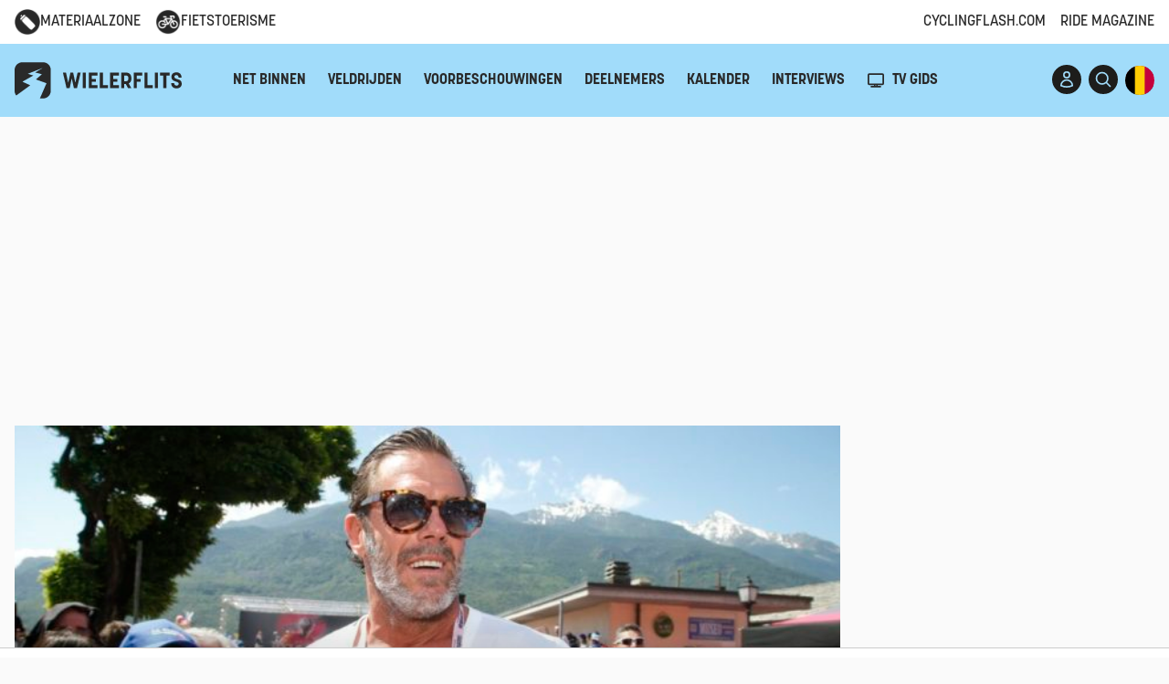

--- FILE ---
content_type: text/css
request_url: https://www.wielerflits.be/wp-content/themes/WF2023/style.css?ver=6.7.1
body_size: -202
content:
/*
Theme Name: Wielerflits 2023
Theme URI: wielerflits.nl
Author: Southfields Digital
Author URI: http://southfields.nl
Description: Theme for Wielerflits.nl.
Version: 1.0.21
Text Domain: wielerflits_theme
*/


--- FILE ---
content_type: text/css
request_url: https://www.wielerflits.be/wp-content/themes/WF2023%20child/style.css?ver=1.0.2
body_size: 257
content:
/*
 Theme Name:   Wielerflits 2023 BE
 Theme URI:    https://wielerflits.be/
 Description:  Specifieke toevoegingen voor de website van Wielerflits.be
 Author:       Southfields
 Author URI:   http://southfields.nl/
 Template:     WF2023
 Version:      1.0.2
*/

.big-navigation {
    background-color: #a1dcfa !important;
}

.mobile-navigation {
    background-color: #a1dcfa !important;
}

.more-header.line-yellow::after {
    background-color: #a1dcfa !important;
}

.share-post-container a {
    background-color: #a1dcfa !important;
}

.circle-button {
    color:  #a1dcfa !important;
}

.button {
    background-color: #a1dcfa !important;
}

.more-button:after {
    background-color: #a1dcfa !important;
}

.text-yellow {
    color: #a1dcfa !important;
}

.border-yellow {
    border-color: #a1dcfa !important;
}

.register-link {
    border-color: #a1dcfa !important;
}

.pagination .page-numbers.current,
.pagination .page-numbers.next,
.pagination .page-numbers.prev  {
   background-color: #a1dcfa !important;
}

.form-submit input[type='submit'] {
    background-color: #a1dcfa !important;
}

.circle-button-small {
    background-color: #a1dcfa !important;
}

.bg-yellow {
    background-color: #a1dcfa !important;
}

.elb-theme-light .elb-liveblog-post::before {
    background-color: #a1dcfa !important;
    border-color: #a1dcfa !important;
}

circle {
    stroke: #a1dcfa !important;
}

.badge:not([class*="badge-"]), .badge-primary, .badge-success {
    border-color: #a1dcfa !important;
}

.button-outline {
    border-color: #a1dcfa !important;

    &:hover {
        background-color: #a1dcfa !important;
    }
}

#search form input:focus {
    border-bottom-color: #a1dcfa !important;
}